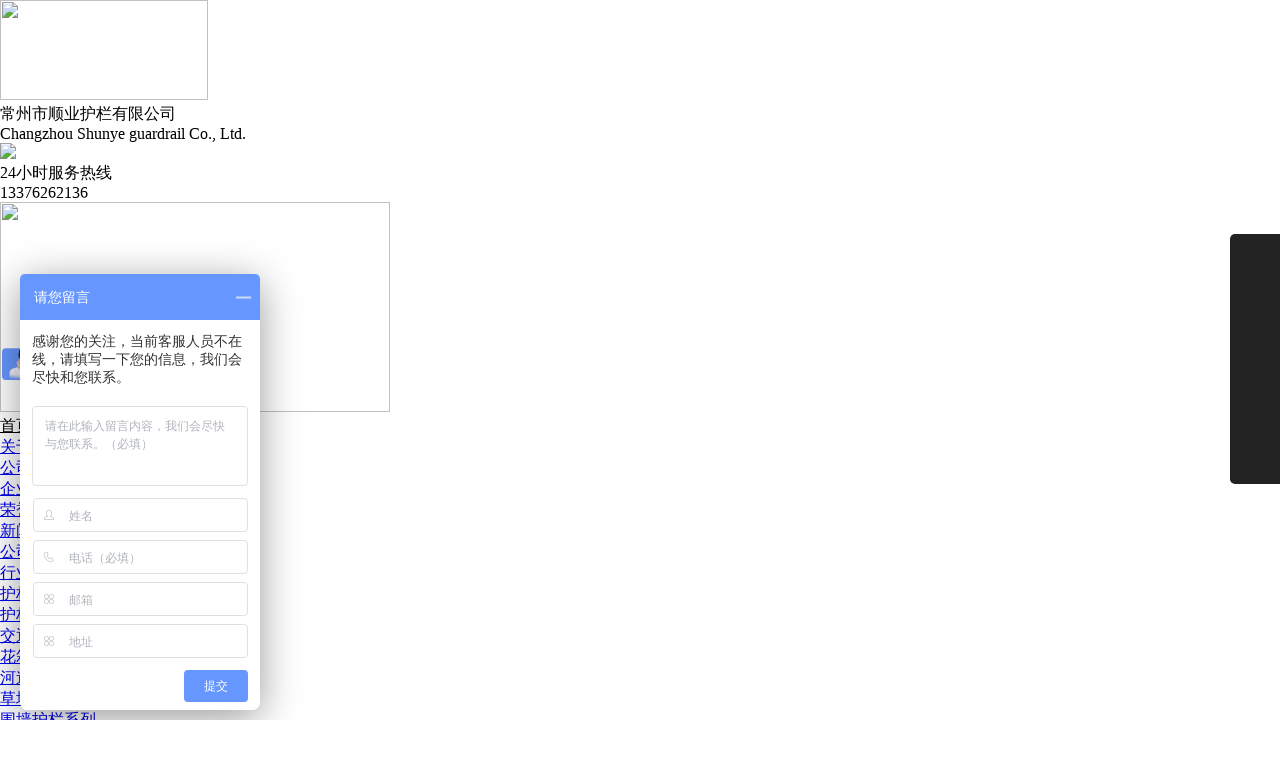

--- FILE ---
content_type: text/html
request_url: http://czshunye.com/news/know/245.html
body_size: 10154
content:
<!DOCTYPE html>
<html>
<head>
<meta charset="utf-8">
<title>新城大道绿化带加装“高大上”护栏_常州市顺业护栏有限公司</title>
<meta name="keywords" content="新城,大道,绿化带,加装,“,高大上,”,护栏," />
<meta name="description" content="昨天中午，记者在新城大道看到一名工人正在加装护栏，新护栏为白绿配色，与绿化带植被颜色完美融合。每段新护栏的中间还有一款黄色格板，板上镂空雕有鹿的造型，似乎在向人们" />
<link rel="stylesheet" type="text/css" href="/templets/default/css/main.css"/>
<link rel="stylesheet" type="text/css" href="/templets/default/css/flash.css" />
<script type="text/javascript" src="/templets/default/js/jquery-2.1.1.min.js"></script>
<script type="text/javascript" src="/templets/default/js/jquery.flexslider-min.js"></script>
<script type="text/javascript" src="/templets/default/js/cut.js"></script>
<link rel="stylesheet" type="text/css" href="/templets/default/css/donghua.css" />
<link rel="stylesheet" type="text/css" href="/templets/default/css/common.css"/>
<link rel="stylesheet" href="/templets/default/dist/aos.css" />
<link rel="stylesheet" href="/templets/default/css/DB_gallery.css" type="text/css"></link>
<script type="text/javascript" src="/templets/default/js/jquery.DB_gallery.js"></script>
<script type="text/javascript">if(window.location.toString().indexOf('pref=padindex') != -1){}else{if(/AppleWebKit.*Mobile/i.test(navigator.userAgent) || (/MIDP|SymbianOS|NOKIA|SAMSUNG|LG|NEC|TCL|Alcatel|BIRD|DBTEL|Dopod|PHILIPS|HAIER|LENOVO|MOT-|Nokia|SonyEricsson|SIE-|Amoi|ZTE/.test(navigator.userAgent))){if(window.location.href.indexOf("?mobile")<0){try{if(/Android|Windows Phone|webOS|iPhone|iPod|BlackBerry/i.test(navigator.userAgent)){window.location.href="/m/list.php?tid=245";}else if(/iPad/i.test(navigator.userAgent)){}else{}}catch(e){}}}}</script>

<style type="text/css">
article, aside, dialog, footer, header, section, footer, nav, figure, menu {
	display:block;
}
</style>
<script>  
(function() {  
     if (!  
     /*@cc_on!@*/  
     0) return;  
     var e = "abbr, article, aside, audio, canvas, datalist, details, dialog, eventsource, figure, footer, header, hgroup, mark, menu, meter, nav, output, progress, section, time, video".split(', ');  
     var i= e.length;  
     while (i--){  
         document.createElement(e[i]);  
     }  
})()  
</script>

</script>
</head>
<body>
<div class="tops">
<div class="top">
     <div class="logo_m">
     <img src="/templets/default/images/logo.png" width="208" height="100">
     <Div class="logo_txt">
         <Div class="biaoti">常州市顺业护栏有限公司</Div>
         <div class="yingwen">Changzhou Shunye guardrail Co., Ltd.</div>
     </Div>
     </div>
     <div class="top_m_r"><img src="/templets/default/images/tel.png"/><p>24小时服务热线<br /><span>13376262136</span></p></Div>
     <!-- 二维码 -->
     <div class="shouji" onMouseOver="this.className = 'shouji on';" onMouseOut="this.className = 'shouji';">
	                      <a href="javascript:;"></a>
                          <div class="shouji_nr">
    	                      <div class="arrow"></div>
                              <img src="/templets/default/images/shouji.jpg" width="390" height="210" />
                        </div>
     </div>
     <!-- /二维码 -->
</div>
</div>
<div class="logocon">
<div class="logo">
  <!-- 导航 -->
  <div class="guide">
<div class="h_nav menu">
      <ul>
        <li class="home"><a href="/" style="background:url(/templets/default/images/guide.png); color:#000;" title="首页">首页</a></li>
        <li><a href="/aboutus/" title="关于我们" >关于我们</a>
          <ul class="erj">
            <li> <a href="/aboutus/profile/">公司简介</a></li> <li> <a href="/aboutus/culture/">企业文化</a></li> <li> <a href="/aboutus/honor/">荣誉资质</a></li> 
          </ul>
        </li><li><a href="/news/" title="新闻中心" >新闻中心</a>
          <ul class="erj">
            <li> <a href="/news/gongsixinwen/">公司新闻</a></li> <li> <a href="/news/xingyezixun/">行业资讯</a></li> <li> <a href="/news/know/">护栏小知识</a></li> 
          </ul>
        </li><li><a href="/product/" title="护栏产品" >护栏产品</a>
          <ul class="erj">
            <li> <a href="/product/dlhl/">交通护栏系列</a></li> <li> <a href="/product/hxxl/">花箱护栏系列</a></li> <li> <a href="/product/qlhd/">河道桥梁护栏系列</a></li> <li> <a href="/product/cphl/">草坪护栏系列</a></li> <li> <a href="/product/wqjl/">围墙护栏系列</a></li> <li> <a href="/product/wphl/">网片护栏系列</a></li> <li> <a href="/product/jzhl/">建筑护栏系列</a></li> <li> <a href="/product/jkyd/">基坑移动护栏系列</a></li> <li> <a href="/product/zt/">站台/岗亭系列</a></li> <li> <a href="/product/jtfz/">交通辅助设施系列</a></li> 
          </ul>
        </li><li><a href="/menchuang/" title="顺业门窗" >顺业门窗</a>
          <ul class="erj">
            <li> <a href="/menchuang/xtc/">系统窗</a></li> <li> <a href="/menchuang/tstlc/">提升推拉窗</a></li> <li> <a href="/menchuang/tstlm/">提升推拉门</a></li> <li> <a href="/menchuang/ym/">移门</a></li> <li> <a href="/menchuang/myf/">淋浴房</a></li> <li> <a href="/menchuang/ygf/">阳光房</a></li> <li> <a href="/menchuang/lt/">凉亭</a></li> <li> <a href="/menchuang/hj/">花架</a></li> 
          </ul>
        </li><li><a href="/message/" title="在线留言" >在线留言</a>
          <ul class="erj">
            
          </ul>
        </li><li><a href="/job/" title="人才招聘" >人才招聘</a>
          <ul class="erj">
            
          </ul>
        </li><li><a href="/contact/" title="联系我们" >联系我们</a>
          <ul class="erj">
            
          </ul>
        </li>
      </ul>
</div>
  </div>
  <!-- /导航 -->
  <!-- search -->     
     <div class="search">
        <form  name="formsearch" action="/plus/search.php" id="formsearch" method="post">
           <input name="q" type="text" id="keyword" class="key" value="请输入关键词" onFocus="if(this.value=='请输入关键词'){this.value='';}"  onblur="if(this.value==''){this.value='请输入关键词';}" >
           <input type="submit" class="sub" value="">
        </form>
     </div>
     <!-- //search -->
</div></div>
<script type="text/javascript">
   
    $(".erj").hide();
    $(document).ready(function () {
        $(".menu li").hover(function () {
          $(this).children("ul").show();
            $(this).children("ul li").show();
        }, function () {
            $(this).children("ul").hide();
            $(this).children("ul li").hide();
        });
    })
    $(".h_nav ul li").last().addClass("nones");
</script>
<script type="text/javascript">
	$(function(){
    var navr=$(".logocon"); 
    var winr=$(window); 
    var scr=$(document);
    winr.scroll(function(){
        if(scr.scrollTop()>=100){
            navr.addClass("fixednavr"); 
            $(".index-1").css({"padding-top":"90px"});
            $(".xf-bg-wrap").css({"padding-top":"90px"});
        }else{
            navr.removeClass("fixednavr");
            $(".index-1").css({"padding-top":"20px"});
            $(".xf-bg-wrap").css({"padding-top":"0"});
        }
    })  
})
</script>
<!-- banner-->
<div class="subBanner">
   <div class="subBanner-m">
      <div class="subBanner-mb">
         <h4>新闻动态</h4>
         <h5>news center</h5>
      </div>
   </div>
</div>
<!-- /banner-->
<div class="main">
  <!-- weizhi-->
  <div class="subTitle"><span class="fr">您当前所在位置：<a href='/'>首页</a>&gt;新城大道绿化带加装“高大上”护栏</span>
		<div class="cl"></div>
  </div>
  <!-- /weizhi-->
  <!--left-->
<div class="ny_left">
  <div class="TwoOfTwo">
      <div class="aboutus">
         <p>新闻动态列表</p>
		
	     <div><a href="/news/gongsixinwen/">公司新闻</a></div>
	     
	     <div><a href="/news/xingyezixun/">行业资讯</a></div>
	     
	     <div><a href="/news/know/">护栏小知识</a></div>
	     
      </div>
      <div class="newsfocus">
               <p>新闻推荐</p>
				<div>
				<h4><a href="/news/gongsixinwen/327.html">系统门窗的优点</a></h4>
				<h5>系统门窗的优点包括： 隔音性能：系统门窗采用多层次、多角度</h2>
                </div>
<div>
				<h4><a href="/news/gongsixinwen/325.html">系统门窗是什么</a></h4>
				<h5>系统门窗是一种集功能性系统性一身的新型门窗类型，依据气候</h2>
                </div>
<div>
				<h4><a href="/news/gongsixinwen/324.html">五种*常见的道路护栏及其应用</a></h4>
				<h5>道路护栏的应用在交通安全管理中起到了关键作用，能有效提高</h2>
                </div>
<div>
				<h4><a href="/news/gongsixinwen/323.html">道路护栏：从预防到应急处置</a></h4>
				<h5>道路护栏在保障交通安全中发挥着重要作用。本文将探讨道路护</h2>
                </div>

</div>
<div class="contactus">
    <p>联系我们</p>
    <h6>
    常州市顺业护栏有限公司<br />
办公地址：常州市天宁区青龙街道河海东路3号<br />
服务热线：13376262136<br />
公司电话：0519-85192891<br />
&nbsp; &nbsp; &nbsp; &nbsp; &nbsp; &nbsp; &nbsp; &nbsp; &nbsp;0519-85192892<br />
公司邮箱：czshunye@126.com<br />
企业官网：www.czshunye.com<br />

    </h3>
</div>


  </div>
</div>  
  <!--/left-->
  <div class="ny_right">
     <div class="ny_content">
      <div class="ny_right_content">
        <div class="article_title">新城大道绿化带加装“高大上”护栏</div>
        <div class="artdet">发布时间：2019-05-17 &nbsp;&nbsp; 点击次数：<script src="/plus/count.php?view=yes&aid=245&mid=1" type='text/javascript' language="javascript"></script>次   &nbsp;&nbsp;</div>
        <div>
	<span style="font-size:16px;">　　昨天中午，记者在新城大道看到一名工人正在加装护栏，新护栏为白绿配色，与绿化带植被颜色融合。每段新护栏的中间还有一款黄色格板，板上镂空雕有&ldquo;鹿&rdquo;的造型，似乎在向人们讲述古时白鹿衔花疾奔而来的传说。</span></div>
<div>
	&nbsp;</div>
<div>
	<span style="font-size:16px;">　　现场施工工人告诉记者，新城大道正式护栏是21日起开始安装，目前广电中心一侧(广电中心至新旺桥段)的新护栏已加装完毕，长度共计百米左右。</span></div>
<div>
	&nbsp;</div>
<div>
	<span style="font-size:16px;">　　除有工人在现场进行路面加装外，还有一些工人在工厂里进行护栏拼装。从汤家桥转盘至物华天宝全线加装完毕，预计需一周时间。</span></div>
<div>
	&nbsp;</div>
<div>
	<span style="font-size:16px;">　　新护栏高约95公分，一个成年人站到护栏跟前，护栏高度约到成年人的腹部位置，可极大化地保障绿化带不遭受踩踏损害。</span></div>
<div>
	&nbsp;</div>
<div>
	<span style="font-size:16px;">　　那么，市民践行文明的时间花费具体要多少？</span></div>
<div>
	&nbsp;</div>
<div>
	<span style="font-size:16px;">　　以市民要从广电中心门口到路对面的公交站台乘车为例，若直接穿越绿化带过马路需不到30秒，若从汤家桥转盘处的斑马线绕过去，则需约5分钟。</span></div>
<div>
	&nbsp;</div>
<div>
	<span style="font-size:16px;">　　但就是这5分钟，使得新城大道广电中心段绿化带，在此前被踩出了多条&ldquo;捷径&rdquo;。对此，市文明办有关负责人呼吁说：&ldquo;新护栏加装到位后行人应提高自身素质，争做文明守规的好市民。&rdquo;市民陈先生说：&ldquo;市民应多从自己做起，从自律再到他律，做一个文明有礼的温州人。&rdquo;</span></div>
<div>
	&nbsp;</div>
<div>
	<span style="font-size:16px;">　　另据记者了解，新城大道2000米新护栏加装完毕后，现有的带刺铁丝防护网将被拆除。对此，有市民算起了一本经济账，有关部门之前为绿化带加装临时铁丝网要花一笔钱，现在安装&ldquo;高大上&rdquo;的护栏还要花40多万元，这么多公共财政支出投到维护一条路的绿化带上，其实都是在为市民的不文明行为埋单。</span></div>
<div>
	&nbsp;</div>
<div>
	<span style="font-size:16px;">　　接下来市民该用自身的文明行动，让这些钱花得有所值，不该再贪图一时的行路便捷，而去翻越沿路护栏，踩踏绿化带。</span></div>
<div>
	&nbsp;</div>
<div>
	<span style="font-size:16px;">　　绿化带既能缓解司机开车时的视觉疲劳，又可美化市区道路，市民该用心呵护才是。</span></div>

        
        <br>
        <ul class="newsnext">
         
          <div class="clear"></div>
        </ul>
        <div class="clear"></div>
      </div>
      <div class="clear"></div>
      <div class="ny_xg_title">
      <p>您可能对此也感兴趣</p>
    </div>
    <div id="demoo" style=" width: 920px; overflow: hidden; margin-top: 10px;">
      <table cellpadding="0" cellspace="0" border="0">
        <tr>
          <td id="demoo1"><table border="0" cellspacing="0" cellpadding="0">
              <tr>
              <td><li style="height: auto;margin:0px 10px; list-style-type:none" ><a href="/product/qlhd/141.html"> <img src="/uploads/allimg/181229/1-1Q2291J152.jpg" width="252" height="221" style=" border: 1px solid #dedede;">
                    <p style=" text-align:center; line-height: 30px; color: #333;">河道桥梁护栏QL-16</p>
                    </a></li></td>
<td><li style="height: auto;margin:0px 10px; list-style-type:none" ><a href="/product/qlhd/142.html"> <img src="/uploads/allimg/181229/1-1Q2291J218.jpg" width="252" height="221" style=" border: 1px solid #dedede;">
                    <p style=" text-align:center; line-height: 30px; color: #333;">河道桥梁护栏QL-17</p>
                    </a></li></td>
<td><li style="height: auto;margin:0px 10px; list-style-type:none" ><a href="/product/qlhd/140.html"> <img src="/uploads/allimg/181229/1-1Q2291J127.jpg" width="252" height="221" style=" border: 1px solid #dedede;">
                    <p style=" text-align:center; line-height: 30px; color: #333;">河道桥梁护栏QL-15</p>
                    </a></li></td>
<td><li style="height: auto;margin:0px 10px; list-style-type:none" ><a href="/product/qlhd/139.html"> <img src="/uploads/allimg/181229/1-1Q2291J104.jpg" width="252" height="221" style=" border: 1px solid #dedede;">
                    <p style=" text-align:center; line-height: 30px; color: #333;">河道桥梁护栏QL-14</p>
                    </a></li></td>
<td><li style="height: auto;margin:0px 10px; list-style-type:none" ><a href="/product/qlhd/138.html"> <img src="/uploads/allimg/181229/1-1Q2291J034.jpg" width="252" height="221" style=" border: 1px solid #dedede;">
                    <p style=" text-align:center; line-height: 30px; color: #333;">河道桥梁护栏QL-13</p>
                    </a></li></td>
<td><li style="height: auto;margin:0px 10px; list-style-type:none" ><a href="/product/qlhd/137.html"> <img src="/uploads/allimg/181229/1-1Q2291J009.jpg" width="252" height="221" style=" border: 1px solid #dedede;">
                    <p style=" text-align:center; line-height: 30px; color: #333;">河道桥梁护栏QL-12</p>
                    </a></li></td>
<td><li style="height: auto;margin:0px 10px; list-style-type:none" ><a href="/product/qlhd/136.html"> <img src="/uploads/allimg/181229/1-1Q2291I924.jpg" width="252" height="221" style=" border: 1px solid #dedede;">
                    <p style=" text-align:center; line-height: 30px; color: #333;">河道桥梁护栏QL-11</p>
                    </a></li></td>
<td><li style="height: auto;margin:0px 10px; list-style-type:none" ><a href="/product/qlhd/135.html"> <img src="/uploads/allimg/181229/1-1Q2291IZ1.jpg" width="252" height="221" style=" border: 1px solid #dedede;">
                    <p style=" text-align:center; line-height: 30px; color: #333;">河道桥梁护栏QL-10</p>
                    </a></li></td>
<td><li style="height: auto;margin:0px 10px; list-style-type:none" ><a href="/product/qlhd/134.html"> <img src="/uploads/allimg/181229/1-1Q2291IS7.jpg" width="252" height="221" style=" border: 1px solid #dedede;">
                    <p style=" text-align:center; line-height: 30px; color: #333;">河道桥梁护栏QL-9</p>
                    </a></li></td>
<td><li style="height: auto;margin:0px 10px; list-style-type:none" ><a href="/product/qlhd/133.html"> <img src="/uploads/allimg/181229/1-1Q2291IP4.jpg" width="252" height="221" style=" border: 1px solid #dedede;">
                    <p style=" text-align:center; line-height: 30px; color: #333;">河道桥梁护栏QL-8</p>
                    </a></li></td>
<td><li style="height: auto;margin:0px 10px; list-style-type:none" ><a href="/product/qlhd/132.html"> <img src="/uploads/allimg/181229/1-1Q2291II6.jpg" width="252" height="221" style=" border: 1px solid #dedede;">
                    <p style=" text-align:center; line-height: 30px; color: #333;">河道桥梁护栏QL-7</p>
                    </a></li></td>
<td><li style="height: auto;margin:0px 10px; list-style-type:none" ><a href="/product/qlhd/131.html"> <img src="/uploads/allimg/181229/1-1Q2291IG2.jpg" width="252" height="221" style=" border: 1px solid #dedede;">
                    <p style=" text-align:center; line-height: 30px; color: #333;">河道桥梁护栏QL-6</p>
                    </a></li></td>
<td><li style="height: auto;margin:0px 10px; list-style-type:none" ><a href="/product/qlhd/130.html"> <img src="/uploads/allimg/181229/1-1Q2291I633.jpg" width="252" height="221" style=" border: 1px solid #dedede;">
                    <p style=" text-align:center; line-height: 30px; color: #333;">河道桥梁护栏QL-5</p>
                    </a></li></td>
<td><li style="height: auto;margin:0px 10px; list-style-type:none" ><a href="/product/qlhd/129.html"> <img src="/uploads/allimg/181229/1-1Q2291I551.jpg" width="252" height="221" style=" border: 1px solid #dedede;">
                    <p style=" text-align:center; line-height: 30px; color: #333;">河道桥梁护栏QL-4</p>
                    </a></li></td>
<td><li style="height: auto;margin:0px 10px; list-style-type:none" ><a href="/product/qlhd/128.html"> <img src="/uploads/allimg/181229/1-1Q2291I527.jpg" width="252" height="221" style=" border: 1px solid #dedede;">
                    <p style=" text-align:center; line-height: 30px; color: #333;">河道桥梁护栏QL-3</p>
                    </a></li></td>
<td><li style="height: auto;margin:0px 10px; list-style-type:none" ><a href="/product/qlhd/127.html"> <img src="/uploads/allimg/181229/1-1Q2291I300.jpg" width="252" height="221" style=" border: 1px solid #dedede;">
                    <p style=" text-align:center; line-height: 30px; color: #333;">河道桥梁护栏QL-2</p>
                    </a></li></td>
<td><li style="height: auto;margin:0px 10px; list-style-type:none" ><a href="/product/qlhd/126.html"> <img src="/uploads/allimg/181229/1-1Q2291I227.jpg" width="252" height="221" style=" border: 1px solid #dedede;">
                    <p style=" text-align:center; line-height: 30px; color: #333;">河道桥梁护栏QL-1</p>
                    </a></li></td>
<td><li style="height: auto;margin:0px 10px; list-style-type:none" ><a href="/product/qlhd/171.html"> <img src="/uploads/allimg/181229/1-1Q2291K645.jpg" width="252" height="221" style=" border: 1px solid #dedede;">
                    <p style=" text-align:center; line-height: 30px; color: #333;">河道桥梁护栏QL-46</p>
                    </a></li></td>

              </tr>
            </table></td>
          <td id="demoo2"></td>
        </tr>
      </table>
    </div>
    <script>
    var speeds=30
    var MyMar=setInterval(Marquee,speeds)
    demoo2.innerHTML=demoo1.innerHTML
    demoo.onmouseover=function() {clearInterval(MyMar)}
    demoo.onmouseout=function() {MyMar=setInterval(Marquee,speeds)}
    function Marquee(){
        if(demoo2.offsetWidth-demoo.scrollLeft<=0)
        	demoo.scrollLeft-=demoo1.offsetWidth
        else{
        	demoo.scrollLeft++
        }
    }
</script>
    <div class="clearfix"></div>
    <div class="ny_xg_title" style="margin-bottom:20px;">
      <p>相关阅读</p>
    </div>
    <ul class="morearticle">
     <li><a href="/news/gongsixinwen/327.html" title="系统门窗的优点">系统门窗的优点</a></li>
<li><a href="/news/gongsixinwen/325.html" title="系统门窗是什么">系统门窗是什么</a></li>
<li><a href="/news/gongsixinwen/324.html" title="五种*常见的道路护栏">五种*常见的道路护栏</a></li>
<li><a href="/news/gongsixinwen/323.html" title="道路护栏：从预防到应">道路护栏：从预防到应</a></li>

      <div class="clearfix"></div>
    </ul>
    </div>
  </div>
  <div class="clear"></div>
</div>
<div class="clear"></div>

<div class="footer">
<div class="footcon">
   <Div class="footlogo"></Div>
   <div class="footc">
    办公地址：常州市天宁区青龙街道河海东路3号<br />
公司电话：0519-85192891 / 0519-85192892<br />
公司邮箱：czshunye@126.com<br />
企业官网：www.czshunye.com<br />

   </div>
   <div class="footwei"></div>
</div>
<div class="footnav">
   <div class="ding"><a href="#top"><img src="/templets/default/images/ding.jpg" width="60" height="60" alt="返回交通护栏首页"></a></div>
   <Div class="footguide">
   Copyright &copy; 2018 常州市顺业护栏有限公司 版权所有<a rel="nofollow" href="https://beian.miit.gov.cn/" target="_blank" >苏ICP备15016216号-2</a>
     常州市顺业护栏有限公司专业从事<a href="/">交通护栏</a>的生产和销售，欢迎来电咨询！
   </Div>
</div>
</div>

<style type="text/css">
	body,div,ul,li,p,a,img{
		padding: 0;
		margin: 0;
	}
	/*右侧悬浮菜单*/
	.slide{
		width: 50px;
		height: 250px;
		position: fixed;
		top: 50%;
		margin-top: -126px;
		background: #222222;
		right: 0;
		border-radius: 5px 0 0 5px;
		z-index: 999;
	}
	.slide ul{
		list-style: none;
	}
	.slide .icon li{
		width: 49px;
		height: 50px;
		background: url(/templets/default/img/icon.png) no-repeat;
	}
	.slide .icon .up{
		background-position:-330px -120px ;
	}
	.slide .icon li.qq{
		background-position:-385px -73px ;
	}
	.slide .icon li.tel{
		background-position:-385px -160px ;
	}
	.slide .icon li.wx{
		background-position:-385px -120px ;
	}
	.slide .icon li.down{
		background-position:-330px -160px ;
	}
	.slide .info{
		top: 50%;
		height: 180px;
		position: absolute;
		right: 100%;
		background: #222222;
		width: 0px;
		overflow: hidden;
		margin-top: -73.5px;
		transition:0.5s;
		border-radius:4px 0 0 4px ;
	}
	.slide .info.hover{
		width: 170px;
		
	}
	.slide .info li{
		width: 170px;
		color: #CCCCCC;
		text-align: center;
	}
	.slide .info li p{
		font-size: 1.1em;
		line-height: 2em;
		padding: 15px;
		text-align: left;
	}
	.slide .info li.qq p a{
		display: block;
		margin-top: 12px;
		width: 100px;
		height: 32px;
		line-height: 32px;
		color: #00DFB9;
		font-size: 16px;   
		text-align: center;
		text-decoration: none;
		border: 1px solid #00DFB9;
		border-radius: 5px;
	}
	.slide .info li.qq p a:hover{
		color: #FFFFFF;
		border: none;
		background: #00E0DB;
	}
	.slide .info li div.img{
		height: 100%;
		background: #DEFFF9;
		margin: 15px;
	}
	.slide .info li div.img img{
		width: 100%;
		height: 100%;
	}
	/*控制菜单的按钮*/
	.index_cy{
		width: 30px;
		height: 30px;
		background: url(/templets/default/img/index_cy.png);
		position: fixed;
		right: 0;
		top: 50%;
		margin-top: 140px;
		background-position: 62px 0;
		cursor: pointer;
	}
	.index_cy2{
		width: 30px;
		height: 30px;
		background: url(/templets/default/img/index_cy.png);
		position: fixed;
		right: 0;
		top: 50%;
		margin-top: 140px;
		background-position: 30px 0;
		cursor: pointer;
	}
	
	/*自适应 当屏小于1050时隐藏*/
	@media screen and (max-width: 1050px) {
		.slide{
			display: none;
		}
		#btn{
			display: none;
		}
		
	}
</style>
<!--右侧悬浮菜单-->
<div class="slide">
	<ul class="icon">
		<li class="up" title="上一页"></li>
		<li class="qq"></li>
		<li class="tel"></li>
		<li class="wx"></li>
		<li class="down" title="下一页"></li>
	</ul>
	<ul class="info">
		<li class="qq">
			<p>在线沟通，请点我<a href="http://wpa.qq.com/msgrd?v=3&uin=905707587&site=qq&menu=yes" target="_blank">在线咨询</a></p>
		</li>
		<li class="tel">
			<p>咨询热线：<br>13376262136<br>服务热线：<br>051985192891</p>
		</li>
		<li class="wx">
			<div class="img"><img src="/templets/default/img/1441956938.png" alt="护栏厂家二维码" /></div>
		</li>
	</ul>
</div>
<div id="btn" class="index_cy"></div>

<script type="text/javascript">
$(function(){

	$('.slide .icon li').not('.up,.down').mouseenter(function(){
		$('.slide .info').addClass('hover');
		$('.slide .info li').hide();
		$('.slide .info li.'+$(this).attr('class')).show();//.slide .info li.qq
	});
	$('.slide').mouseleave(function(){
		$('.slide .info').removeClass('hover');
	});
	
	$('#btn').click(function(){
		$('.slide').toggle();
		if($(this).hasClass('index_cy')){
			$(this).removeClass('index_cy');
			$(this).addClass('index_cy2');
		}else{
			$(this).removeClass('index_cy2');
			$(this).addClass('index_cy');
		}
		
	});
	
});
</script>
<script>
var _hmt = _hmt || [];
(function() {
  var hm = document.createElement("script");
  hm.src = "https://hm.baidu.com/hm.js?da7e78517b6fc3b0a08df1fb379503e8";
  var s = document.getElementsByTagName("script")[0]; 
  s.parentNode.insertBefore(hm, s);
})();
</script>
<script>
$(function(){
	

    $(".index_pro_con .list li").hover(function(){
        var _this = $(this);
        _this.find(".bg").stop().animate({top : 0}, 600)
        _this.find(".price").stop().animate({left : 0}, 800)
        _this.find(".button").stop().animate({left : 0}, 800)
    }, function(){
        var _this = $(this);
        _this.find(".bg").stop().animate({top : 311}, 800)
        _this.find(".price").stop().animate({left : -100 + '%'}, 600)
        _this.find(".button").stop().animate({left : -100 + '%'}, 600)        
    }) 

})
</script> 
<script src="/templets/default/js/main.js" type="text/javascript" charset="utf-8"></script> 
<script src="/templets/default/js/jquery.skitter.js" type="text/javascript" charset="utf-8"></script> 
<script src="/templets/default/js/scroll.js" type="text/javascript" charset="utf-8"></script> 

</body>
</html>